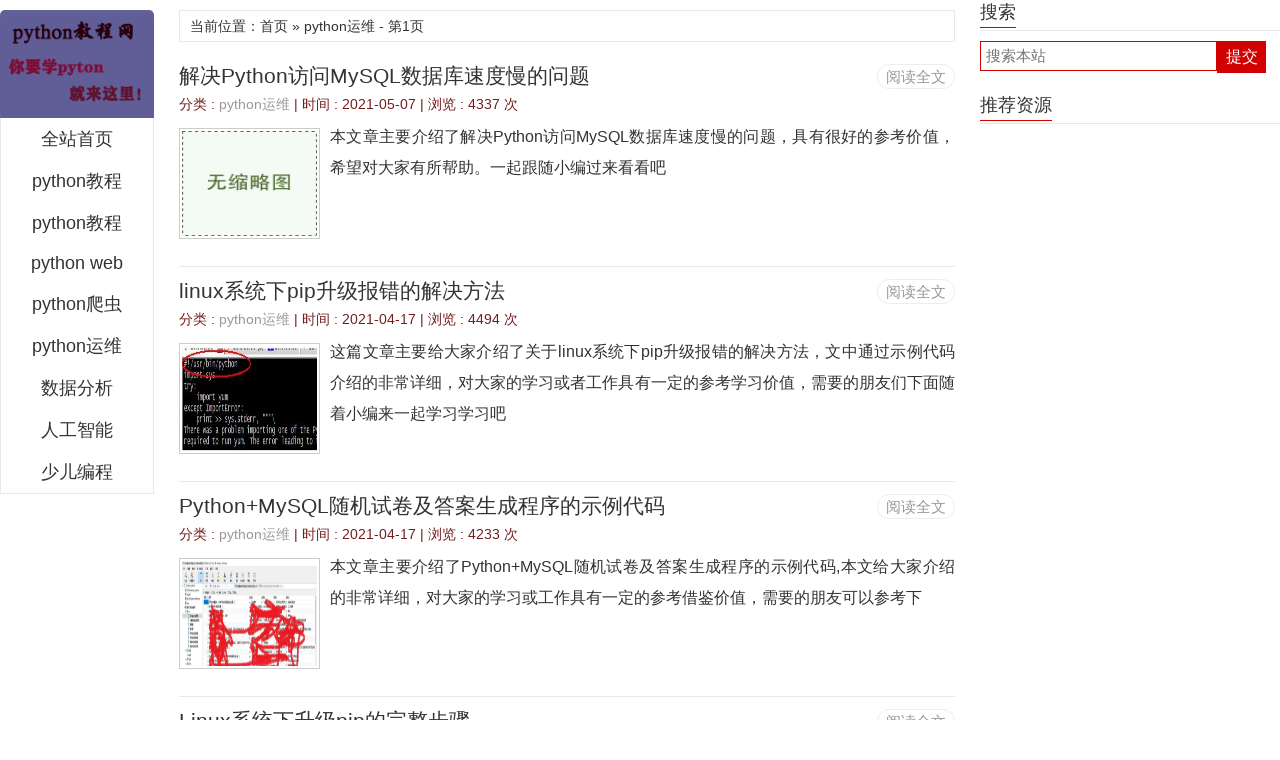

--- FILE ---
content_type: text/html; charset=utf-8
request_url: https://www.94e.cn/class/yunwei/
body_size: 3893
content:

<html xmlns="http://www.w3.org/1999/xhtml" xml:lang="zh-CN" lang="zh-CN">
<head>
<meta http-equiv="Content-Type" content="text/html; charset=utf-8"/>
<meta http-equiv="Content-Language" content="zh-CN" />
<meta name="viewport" content="width=device-width, initial-scale=1, maximum-scale=1">
<link rel="apple-touch-icon" href="https://www.94e.cn/static/favicon.ico" />
<link rel="shortcut icon" href="https://www.94e.cn/static/favicon.ico" />
<title>python运维 - python教程网</title>
<meta name="Keywords" content="python运维,python">
<meta name="description" content="服务器运维用python是极好的，这里提供python与服务器相关的资源。">
<meta name="applicable-device" content="pc,mobile">
<link rel="stylesheet" rev="stylesheet" href="https://img.94e.cn/static/news/css/pyindex.css" type="text/css" media="screen" />
<link rel='stylesheet' href='https://img.94e.cn/static/news/css/style.css' type='text/css' media='all' />
<script src="https://img.94e.cn/static/news/js/common.js" type="text/javascript"></script>
<script src="https://img.94e.cn/static/news/js/floattool.js" type='text/javascript'></script>
<link rel="canonical" href="https://www.94e.cn/class/yunwei/"/>
<link rel="miphtml" href="https://www.94e.cn/mip/list/yunwei/" />
<style type="text/css">
#daohang ul li t,.reed .riqi,.pagebar-previous a,.pagebar-previous a:hover,.pagebar-next a,.pagebar-next a:hover,a.shang,a.xiat,a.shang:hover,a.xiat:hover,.reed-pinglun-anniu,span.now-page,#daohangs-around,#caidan-tubiao,#daohangs,#daohangs li,#btnPost{background-color:#D10101;}
.dinglanyou1 h3{border-bottom:3px solid #D10101;}
#dibuer{border-top:2px solid #D10101;}.cebianlan .rongqi h3{border-bottom:1px solid #D10101;}
#edtSearch{border:1px solid #D10101;}
#daohang .zuo ul li{border-right:1px solid #B60101;}
#daohang ul li t a{border-top:1px solid #B60101;border-right:1px solid #D10101;}
#daohang ul li t a:hover{border-right:1px solid #B60101;}
#daohang .you ul li a:hover,#daohang .zuo ul li a:hover,.reed-pinglun-anniu:hover{background-color:#B60101;}
a:hover,.reed .riqiding,.cebianlan .rongqi li a:hover,#pinglun-liebiao ul.fubens li.depth-1 dl dd span.shu a,#pinglun-liebiao ul.fubens li.depth-1 dl dd span.huifuliuyan a:hover{color:#D10101;}
.reed .kan a{color:#450A11;}.reed .kan a:hover{color:#D10101;}
@media screen and (max-width:1024px){a.shang,a.xiat{background:none;}
a.xiat:hover,a.shang:hover{background-color:#f9f9f9;background-image:none;text-decoration:none;}}
</style>
</head>
<body>
<nav id="daohangs-around">
  <div id="logos">
    <h2><a href="/" title="python教程">python教程</a></h2>
  </div>
  <ul id="daohangs" class="caidan">
      <li><a href="/" target="_blank">全站首页</a></li>
	  <li><a href="/" target="_blank">python教程</a></li>
	<li><a href="/class/pyedu/">python教程</a></li><li><a href="/class/web/">python web</a></li><li><a href="/class/crawl/">python爬虫</a></li><li><a href="/class/yunwei/">python运维</a></li><li><a href="/class/sjfx/">数据分析</a></li><li><a href="/class/ai/">人工智能</a></li><li><a href="/class/sebc/">少儿编程</a></li>
  </ul>
</nav>
<div id="kuangjia">
  <div id="daohangbg">
    <div id="logo">
      <h1><a href="/" title="python教程">python教程</a></h1>
    <p>python教程python教程栏目</p>
    </div>
    <ul id="nav">
      <li><a href="/" target="_blank">全站首页</a></li>
	  <li><a href="/" target="_blank">python教程</a></li>
<li><a href="/class/pyedu/">python教程</a></li><li><a href="/class/web/">python web</a></li><li><a href="/class/crawl/">python爬虫</a></li><li><a href="/class/yunwei/">python运维</a></li><li><a href="/class/sjfx/">数据分析</a></li><li><a href="/class/ai/">人工智能</a></li><li><a href="/class/sebc/">少儿编程</a></li>
    </ul>
  </div>
  <div class="neirong">
    <div id="content-inner">
      <div class="archive-list">
        <div class="reedd">
          <div id="shuomingg">
            <h3>当前位置：<a href="/">首页</a> » python运维 - 第1页</h3>
          </div>
        </div>
        <!-- baidu_tc block_begin: {"action": "DELETE"} -->
<!--<div id="ads-banner"> <a href="/" rel="nofollow" target="_blank"><img src="https://tva1.sinaimg.cn/large/0080xEK2ly1gfz41lzjpog30l402igmb.gif" width="760" height="60"/></a> </div>-->
        <!-- baidu_tc block_end -->
   <div class="firstreed">
      <div class="reed">
        <div class="read-more"><a style=" " rel="nofollow" href="/info/6726" title="解决Python访问MySQL数据库速度慢的问题">阅读全文</a></div>
        <h2><a  style=" " target="_blank" href="/info/6726" title="解决Python访问MySQL数据库速度慢的问题">解决Python访问MySQL数据库速度慢的问题</a></h2>
        <h6>分类 : <a href="/class/yunwei/" title="查看 python运维 的全部文章">python运维</a> | 时间 : 2021-05-07 | 浏览 : <span id="spn736"></span>4337 次
          <div class="clear"></div>
        </h6>
        <div class="jieshao"><span id="zhaiyaotu"><a href="/info/6726" target="_blank" title="解决Python访问MySQL数据库速度慢的问题"><img src="/static/news/img/nopic.png" alt="解决Python访问MySQL数据库速度慢的问题" /></a></span>
          <p>本文章主要介绍了解决Python访问MySQL数据库速度慢的问题，具有很好的参考价值，希望对大家有所帮助。一起跟随小编过来看看吧</p>
        </div>
      </div>
    </div>   <div class="firstreed">
      <div class="reed">
        <div class="read-more"><a style=" " rel="nofollow" href="/info/6645" title="linux系统下pip升级报错的解决方法">阅读全文</a></div>
        <h2><a  style=" " target="_blank" href="/info/6645" title="linux系统下pip升级报错的解决方法">linux系统下pip升级报错的解决方法</a></h2>
        <h6>分类 : <a href="/class/yunwei/" title="查看 python运维 的全部文章">python运维</a> | 时间 : 2021-04-17 | 浏览 : <span id="spn736"></span>4494 次
          <div class="clear"></div>
        </h6>
        <div class="jieshao"><span id="zhaiyaotu"><a href="/info/6645" target="_blank" title="linux系统下pip升级报错的解决方法"><img src="https://img.94e.cn/media/uploads/full/20210417/202113185444580.png" alt="linux系统下pip升级报错的解决方法" /></a></span>
          <p>这篇文章主要给大家介绍了关于linux系统下pip升级报错的解决方法，文中通过示例代码介绍的非常详细，对大家的学习或者工作具有一定的参考学习价值，需要的朋友们下面随着小编来一起学习学习吧</p>
        </div>
      </div>
    </div>   <div class="firstreed">
      <div class="reed">
        <div class="read-more"><a style=" " rel="nofollow" href="/info/6644" title="Python+MySQL随机试卷及答案生成程序的示例代码">阅读全文</a></div>
        <h2><a  style=" " target="_blank" href="/info/6644" title="Python+MySQL随机试卷及答案生成程序的示例代码">Python+MySQL随机试卷及答案生成程序的示例代码</a></h2>
        <h6>分类 : <a href="/class/yunwei/" title="查看 python运维 的全部文章">python运维</a> | 时间 : 2021-04-17 | 浏览 : <span id="spn736"></span>4233 次
          <div class="clear"></div>
        </h6>
        <div class="jieshao"><span id="zhaiyaotu"><a href="/info/6644" target="_blank" title="Python+MySQL随机试卷及答案生成程序的示例代码"><img src="https://img.94e.cn/media/uploads/full/20210417/2021020111414330.jpg" alt="Python+MySQL随机试卷及答案生成程序的示例代码" /></a></span>
          <p>本文章主要介绍了Python+MySQL随机试卷及答案生成程序的示例代码,本文给大家介绍的非常详细，对大家的学习或工作具有一定的参考借鉴价值，需要的朋友可以参考下</p>
        </div>
      </div>
    </div>   <div class="firstreed">
      <div class="reed">
        <div class="read-more"><a style=" " rel="nofollow" href="/info/6643" title="Linux系统下升级pip的完整步骤">阅读全文</a></div>
        <h2><a  style=" " target="_blank" href="/info/6643" title="Linux系统下升级pip的完整步骤">Linux系统下升级pip的完整步骤</a></h2>
        <h6>分类 : <a href="/class/yunwei/" title="查看 python运维 的全部文章">python运维</a> | 时间 : 2021-04-17 | 浏览 : <span id="spn736"></span>3868 次
          <div class="clear"></div>
        </h6>
        <div class="jieshao"><span id="zhaiyaotu"><a href="/info/6643" target="_blank" title="Linux系统下升级pip的完整步骤"><img src="https://img.94e.cn/media/uploads/full/20210417/202113184631814.png" alt="Linux系统下升级pip的完整步骤" /></a></span>
          <p>这篇文章主要给大家介绍了关于Linux系统下升级pip的完整步骤，文中通过示例代码介绍的非常详细，对大家的学习或者工作具有一定的参考学习价值，需要的朋友们下面随着小编来一起学习学习吧</p>
        </div>
      </div>
    </div>   <div class="firstreed">
      <div class="reed">
        <div class="read-more"><a style=" " rel="nofollow" href="/info/6158" title="使用python实现对元素的长截图功能">阅读全文</a></div>
        <h2><a  style=" " target="_blank" href="/info/6158" title="使用python实现对元素的长截图功能">使用python实现对元素的长截图功能</a></h2>
        <h6>分类 : <a href="/class/yunwei/" title="查看 python运维 的全部文章">python运维</a> | 时间 : 2021-02-23 | 浏览 : <span id="spn736"></span>5097 次
          <div class="clear"></div>
        </h6>
        <div class="jieshao"><span id="zhaiyaotu"><a href="/info/6158" target="_blank" title="使用python实现对元素的长截图功能"><img src="https://img.94e.cn/media/uploads/full/20210223/2019111409303717.png" alt="使用python实现对元素的长截图功能" /></a></span>
          <p>本文章主要介绍了用python实现对元素的长截图功能，非常不错，具有一定的参考借鉴价值，需要的朋友参考下吧</p>
        </div>
      </div>
    </div>   <div class="firstreed">
      <div class="reed">
        <div class="read-more"><a style=" " rel="nofollow" href="/info/6156" title="python3实现单目标粒子群算法">阅读全文</a></div>
        <h2><a  style=" " target="_blank" href="/info/6156" title="python3实现单目标粒子群算法">python3实现单目标粒子群算法</a></h2>
        <h6>分类 : <a href="/class/yunwei/" title="查看 python运维 的全部文章">python运维</a> | 时间 : 2021-02-23 | 浏览 : <span id="spn736"></span>3654 次
          <div class="clear"></div>
        </h6>
        <div class="jieshao"><span id="zhaiyaotu"><a href="/info/6156" target="_blank" title="python3实现单目标粒子群算法"><img src="https://img.94e.cn/media/uploads/full/20210223/2019111484545654.jpg" alt="python3实现单目标粒子群算法" /></a></span>
          <p>这篇文章主要为大家详细介绍了python3实现单目标粒子群算法，文中示例代码介绍的非常详细，具有一定的参考价值，感兴趣的小伙伴们可以参考一下</p>
        </div>
      </div>
    </div>   <div class="firstreed">
      <div class="reed">
        <div class="read-more"><a style=" " rel="nofollow" href="/info/6157" title="Pycharm创建项目时如何自动添加头部信息">阅读全文</a></div>
        <h2><a  style=" " target="_blank" href="/info/6157" title="Pycharm创建项目时如何自动添加头部信息">Pycharm创建项目时如何自动添加头部信息</a></h2>
        <h6>分类 : <a href="/class/yunwei/" title="查看 python运维 的全部文章">python运维</a> | 时间 : 2021-02-23 | 浏览 : <span id="spn736"></span>3760 次
          <div class="clear"></div>
        </h6>
        <div class="jieshao"><span id="zhaiyaotu"><a href="/info/6157" target="_blank" title="Pycharm创建项目时如何自动添加头部信息"><img src="https://img.94e.cn/media/uploads/full/20210223/201911140838131.png" alt="Pycharm创建项目时如何自动添加头部信息" /></a></span>
          <p>本文章主要介绍了Pycharm创建项目时 自动添加头部信息,需要的朋友可以参考下</p>
        </div>
      </div>
    </div>   <div class="firstreed">
      <div class="reed">
        <div class="read-more"><a style=" " rel="nofollow" href="/info/6151" title="python socket 聊天室实例代码详解">阅读全文</a></div>
        <h2><a  style=" " target="_blank" href="/info/6151" title="python socket 聊天室实例代码详解">python socket 聊天室实例代码详解</a></h2>
        <h6>分类 : <a href="/class/yunwei/" title="查看 python运维 的全部文章">python运维</a> | 时间 : 2021-02-23 | 浏览 : <span id="spn736"></span>3623 次
          <div class="clear"></div>
        </h6>
        <div class="jieshao"><span id="zhaiyaotu"><a href="/info/6151" target="_blank" title="python socket 聊天室实例代码详解"><img src="/static/news/img/nopic.png" alt="python socket 聊天室实例代码详解" /></a></span>
          <p>在本篇文章里小编给大家整理了关于python socket 聊天室的相关知识点，需要的朋友们参考下。</p>
        </div>
      </div>
    </div>   <div class="firstreed">
      <div class="reed">
        <div class="read-more"><a style=" " rel="nofollow" href="/info/6155" title="python中dict()的高级用法实现">阅读全文</a></div>
        <h2><a  style=" " target="_blank" href="/info/6155" title="python中dict()的高级用法实现">python中dict()的高级用法实现</a></h2>
        <h6>分类 : <a href="/class/yunwei/" title="查看 python运维 的全部文章">python运维</a> | 时间 : 2021-02-23 | 浏览 : <span id="spn736"></span>3257 次
          <div class="clear"></div>
        </h6>
        <div class="jieshao"><span id="zhaiyaotu"><a href="/info/6155" target="_blank" title="python中dict()的高级用法实现"><img src="https://img.94e.cn/media/uploads/full/20210223/2019111316161079.png" alt="python中dict()的高级用法实现" /></a></span>
          <p>本文章主要介绍了python中dict()的高级用法实现，文中通过示例代码介绍的非常详细，对大家的学习或者工作具有一定的参考学习价值，需要的朋友们下面随着小编来一起学习学习吧</p>
        </div>
      </div>
    </div>   <div class="firstreed">
      <div class="reed">
        <div class="read-more"><a style=" " rel="nofollow" href="/info/6154" title="利用python实现PSO算法优化二元函数">阅读全文</a></div>
        <h2><a  style=" " target="_blank" href="/info/6154" title="利用python实现PSO算法优化二元函数">利用python实现PSO算法优化二元函数</a></h2>
        <h6>分类 : <a href="/class/yunwei/" title="查看 python运维 的全部文章">python运维</a> | 时间 : 2021-02-23 | 浏览 : <span id="spn736"></span>3343 次
          <div class="clear"></div>
        </h6>
        <div class="jieshao"><span id="zhaiyaotu"><a href="/info/6154" target="_blank" title="利用python实现PSO算法优化二元函数"><img src="https://img.94e.cn/media/uploads/full/20210223/20191113113808019.jpg" alt="利用python实现PSO算法优化二元函数" /></a></span>
          <p>本文章主要介绍了python实现PSO算法优化二元函数的代码，非常不错，具有一定的参考借鉴价值,需要的朋友可以参考下</p>
        </div>
      </div>
    </div>
  </div>
      
      <div class="fenyetiao">   <a class="cur" href="?page=1"><span class="page now-page">1</span></a> <a href="?page=2">2</a> <a href="?page=3">3</a> <a href="?page=4">4</a> <a href="?page=5">5</a>        <a href="?page=2" class="pagination-link pagination-next"><span class="page last-page"> >> </span></a> <a href="?page=last" ><span class="page last-page">尾页</span></a> 共13页 </div>
       </div>
  </div>
  <div class="cebianlan">
    <div class="cebianlan-neibu">
      <dl class="rongqi zuijin-reeds" id="divSearchPanel">
        <dd>
          <h3>搜索</h3>
        </dd>
        <dt>
          <div>
            <form method="get" action="/so/">
              <input type="hidden" name="csrfmiddlewaretoken" value="KD6MidCoPBhOtBqf7xBdaQt8zeUCuR2vOT4i2GTCW3lcT8Pz4NJjpceYl2Ol6njx">
              <input type="search" placeholder="搜索本站" name="qinfo" size="12" id="edtSearch" required>
              <input type="submit" value="提交" name="btnPost" id="btnPost" />
            </form>
          </div>
        </dt>
      </dl>
      <dl class="rongqi zuijin-reeds" id="divPrevious">
        <dd>
          <h3>推荐资源</h3>
        </dd>
        <dt>
          <ul>
            
          </ul>
        </dt>
      </dl>
      
    </div>
  </div>
  <div id="dibuer">
    <p>python运维&nbsp; <span style="text-decoration: underline;"></span><br>2006-2022 www.94e.cn python教程 </p>
  </div>
  <script type="text/javascript">
jQuery(document).ready(function($){
	/* prepend menu icon */
	$('#daohangs-around').prepend('<div id="caidan-tubiao"></div>');
	/* toggle nav */
	$("#caidan-tubiao").on("click", function(){
		$("#daohangs").slideToggle();
		$(this).toggleClass("active");
	});
});
</script>
</div>
<script src="https://img.94e.cn/static/news/js/util2.js" type="text/javascript"></script>
<div id='GoTopWithQRcode'> <a id='gttop' onclick='return false;' title='返回顶部'></a> </div>
<script>
var _hmt = _hmt || [];
(function() {
  var hm = document.createElement("script");
  hm.src = "https://hm.baidu.com/hm.js?7c21590a53537f53abfca1a24b125bd0";
  var s = document.getElementsByTagName("script")[0]; 
  s.parentNode.insertBefore(hm, s);
})();
</script>
</body>
</html>

--- FILE ---
content_type: text/css
request_url: https://img.94e.cn/static/news/css/style.css
body_size: 497
content:
#GoTopWithQRcode {width:60px; height:100px; position:fixed; right:15px; bottom:10px; -webkit-transition:opacity .4s ease-in-out; -moz-transition:opacity .4s ease-in-out; -o-transition:opacity .4s ease-in-out; opacity:1; z-index:1000; display:none;}
#GoTopWithQRcode.off {opacity:0; visibility:hidden;}
#gttop {display:block; width:60px; height:50px; background:url("icon_top.png") center center no-repeat; background-color:#444; background-color:rgba(0,0,0,.6); border-radius:2px; box-shadow:0 1px 3px rgba(0,0,0,.2); cursor:pointer; margin-bottom:10px;}
#GoTopWithQRcode .gt {display:block; width:60px; height:40px; border-radius:2px; box-shadow:0 1px 3px rgba(0,0,0,.2); cursor:pointer; background:url("icon_code.png") center center no-repeat; background-color:#444; background-color:rgba(0,0,0,.6);}
#GoTopWithQRcode .gt:hover,#gttop:hover {background-color:rgba(0,0,0,.7);}
#GoTopWithQRcode .gt:active,#gttop:active {background-color:rgba(0,0,0,.75);}
#GoTopWithQRcode .wx_code {width:170px; height:200px; background:#fff; box-shadow:0 1px 8px rgba(0,0,0,.1); position:absolute; left:-180px; bottom:0; border-radius:2px; display:none; text-align:center;}
#GoTopWithQRcode .wx_code .code-link {display:block; margin:10px; color:#777;}
#GoTopWithQRcode .wx_code .code {display:block; margin-bottom:5px;}
#GoTopWithQRcode .wx_code .arr {width:6px; height:11px; background:url("code_arrow.png") 0 0 no-repeat; position:absolute; right:-6px; bottom:14px;}

--- FILE ---
content_type: application/javascript
request_url: https://img.94e.cn/static/news/js/floattool.js
body_size: 215
content:
$(function() {
	$(window).scroll(function(){		
		if($(window).scrollTop()>100){		
			$("#GoTopWithQRcode").show();
		}else{
			$("#GoTopWithQRcode").hide();
		}
	});		
	$("#gttop").click(function(){
		$("body,html").animate({scrollTop:0},500);
		return false;
	});		
	$(".gt").hover(function(){
		$(".wx_code").show();
	},function(){
		$(".wx_code").hide();
	});	*
});